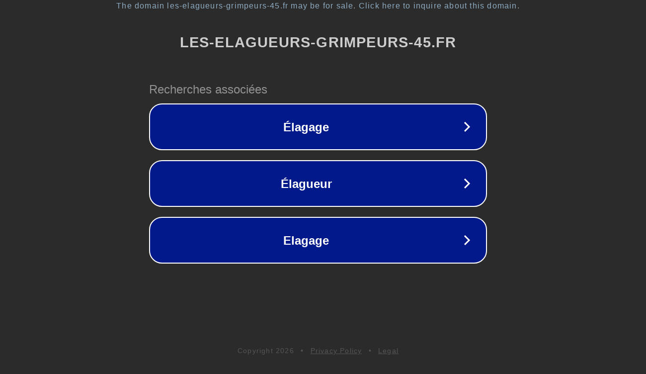

--- FILE ---
content_type: text/html; charset=utf-8
request_url: https://les-elagueurs-grimpeurs-45.fr/elagage-avec-nacelle-escrignelles-45250/
body_size: 1138
content:
<!doctype html>
<html data-adblockkey="MFwwDQYJKoZIhvcNAQEBBQADSwAwSAJBANDrp2lz7AOmADaN8tA50LsWcjLFyQFcb/P2Txc58oYOeILb3vBw7J6f4pamkAQVSQuqYsKx3YzdUHCvbVZvFUsCAwEAAQ==_IVdQyEWF3qDhtt4zwJ0vRLwfUQoMpDgh+JgUZXibzqQ7Bc3F0mCI6Z4ZBpBVPk1WGnUl0kHT8jriZVmNgB/okg==" lang="en" style="background: #2B2B2B;">
<head>
    <meta charset="utf-8">
    <meta name="viewport" content="width=device-width, initial-scale=1">
    <link rel="icon" href="[data-uri]">
    <link rel="preconnect" href="https://www.google.com" crossorigin>
</head>
<body>
<div id="target" style="opacity: 0"></div>
<script>window.park = "[base64]";</script>
<script src="/bzBeJAcjG.js"></script>
</body>
</html>
